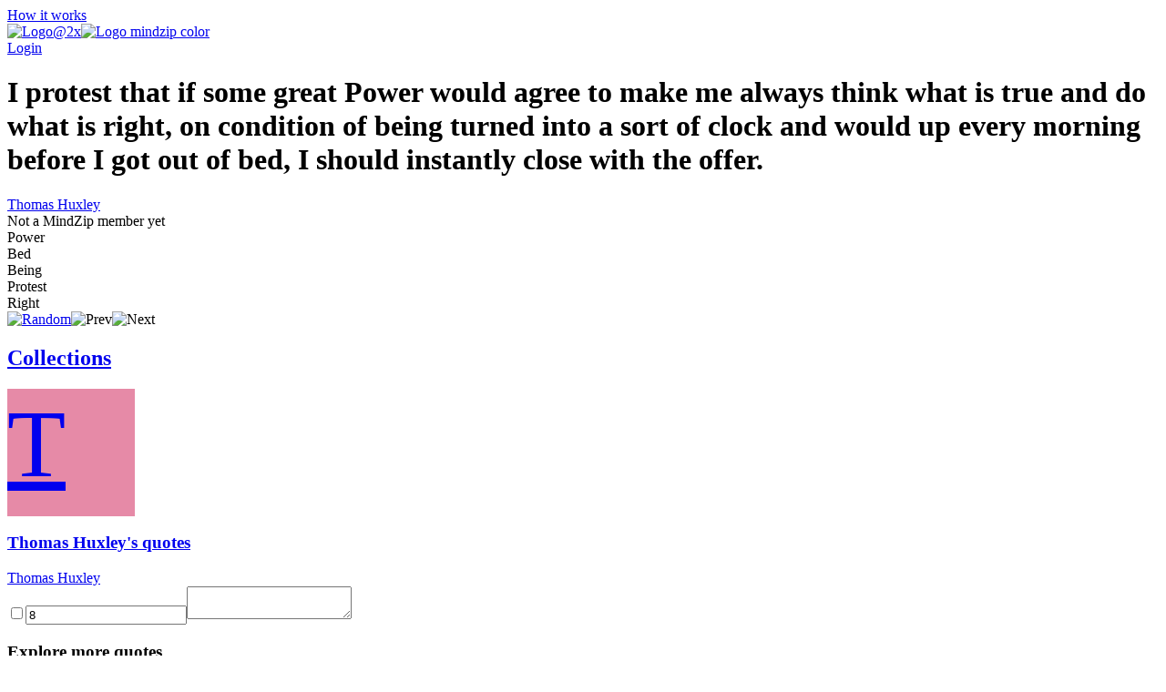

--- FILE ---
content_type: text/html; charset=utf-8
request_url: https://mindzip.net/fl/@ThomasHuxley/quotes/i-protest-that-if-some-great-power-would-agree-to-make-me-always-think-what-is-true-and-do-what-is-right-on-condition-of-being-turned-into-a-sort-of-clock-and-would-up-every-morning-before-i-got-out-of-bed-i-should-instantly-close-with-the-offer-205bd7fd-8590-44f0-98b4-439925807a7c
body_size: 11676
content:
<!DOCTYPE html>
<html lang="en">
<head>
  <!-- Google Tag Manager -->
<script>(function(w,d,s,l,i){w[l]=w[l]||[];w[l].push({'gtm.start':
new Date().getTime(),event:'gtm.js'});var f=d.getElementsByTagName(s)[0],
j=d.createElement(s),dl=l!='dataLayer'?'&l='+l:'';j.async=true;j.src=
'https://www.googletagmanager.com/gtm.js?id='+i+dl;f.parentNode.insertBefore(j,f);
})(window,document,'script','dataLayer','GTM-TP63LP');</script>
<!-- End Google Tag Manager -->

<script async src="https://www.googletagmanager.com/gtag/js?id=UA-55671052-7"></script>
<script>
    window.dataLayer = window.dataLayer || [];
    function gtag(){dataLayer.push(arguments);}
    gtag('js', new Date());

    gtag('config', 'UA-55671052-7');
</script>
  <title>I protest that if some great Power would agree to make me always think what is true and do what is right, on condition of being turned into a sort of clock and would up every morning before I got out of bed, I should instantly close with the offer. by Thomas Huxley · MindZip</title>
<link rel="android-touch-icon" type="image/png" href="&#39;/assets/logo 152-a13c0d900cd59dbc999a0605da3950ac3b8e19c0dd3d673beda83797037a9dc5.png&#39;" sizes="152x152" />
<link rel="apple-touch-icon" type="image/png" href="&#39;/assets/logo 152-a13c0d900cd59dbc999a0605da3950ac3b8e19c0dd3d673beda83797037a9dc5.png&#39;" sizes="152x152" />
<link rel="icon" type="image/png" href="/assets/logo 152-a13c0d900cd59dbc999a0605da3950ac3b8e19c0dd3d673beda83797037a9dc5.png" />
<meta name="description" content="“I protest that if some great Power would agree to make me always think what is true and do what is right, on condition of being turned into a sort of clock and would up every morning before I got out of bed, I should instantly close with the offer.” - Thomas Huxley quotes from MindZip" />
<meta name="og:site_name" content="MindZip" />
<meta name="og:url" content="https://mindzip.net/fl/@ThomasHuxley/quotes/[base64]" />
<meta name="og:type" content="article" />
<meta name="og:title" content="Thomas Huxley Quotes" />
<meta name="og:description" content="“I protest that if some great Power would agree to make me always think what is true and do what is right, on condition of being turned into a sort of clock and would up every morning before I got out of bed, I should instantly close with the offer.” - Thomas Huxley quotes from MindZip" />
<meta name="twitter:card" content="summary_large_image" />
<meta name="twitter:site" content="@MindZipnet" />
<meta name="twitter:title" content="Thomas Huxley Quotes" />
<meta name="twitter:description" content="“I protest that if some great Power would agree to make me always think what is true and do what is right, on condition of being turned into a sort of clock and would up every morning before I got out of bed, I should instantly close with the offer.” - Thomas Huxley" />
<meta name="twitter:app:name:iphone" content="MindZip · Remember everything you learn!" />
<meta name="twitter:app:id:iphone" content="1011792253" />
  <meta name="apple-itunes-app" content="app-id=1011792253">
<meta name="google-play-app" content="app-id=com.myzelf.mindzip.app">
<script defer src="https://cdn.commento.io/js/commento.js"></script>
<script async src="https://pagead2.googlesyndication.com/pagead/js/adsbygoogle.js?client=ca-pub-9149882108271208"
        crossorigin="anonymous"></script>

  <meta charset="UTF-8">
  <meta name="viewport" content="width=device-width, initial-scale=1.0">
  <link rel="stylesheet" media="all" href="/assets/application-5b6ce4148c3b911bce9e1c02805391c32992cc3fdb338f0788e61e56a0823e5c.css" data-turbolinks-track="reload" />
  <script src="/assets/application-0335ac1e00e39ac58ce101ad5cb5df852054abb9276eaa9250940af2cac8af0a.js" data-turbolinks-track="reload"></script>
  <script src="/packs/application-d0d01d6dba841830fca9.js"></script>
  <meta name="csrf-param" content="authenticity_token" />
<meta name="csrf-token" content="47cznfvJgb0Rwr00n9/XRA1nneBesTZYfbez+r7209NMvCDEfeoRBMRM2mFIDspSNNlxCikePgV8ZyRa6nohHw==" />
  <!--<script type="text/javascript" src="https://cdn.ywxi.net/js/1.js" async></script>-->
    <script src="https://unpkg.com/medium-zoom@0/dist/medium-zoom.min.js"></script>
  
</head>
<body class="quotes show ">
  <div id="global-js-config" data-config='{"locale": "en"}'></div>
  <!-- Google Tag Manager (noscript) -->
<noscript><iframe src="https://www.googletagmanager.com/ns.html?id=GTM-TP63LP"
height="0" width="0" style="display:none;visibility:hidden"></iframe></noscript>
<!-- End Google Tag Manager (noscript) -->

  <div class="collection-page" id="user-quote"><div class="hidden" data-username="@ThomasHuxley" id="params"></div><header class="discover-header--main"><div class="left--block"><a class="action-button without-border" href="/en/how-it-works">How it works</a></div><div class="center--block"><a class="logo" href="/"><img class="mindzip-logo" src="/assets/Logo@2x-16b0ce709d57acfe51f06a97e44439e0f6d4cfd16db92af98c49cc1347f17293.svg" alt="Logo@2x" /><img class="mindzip-logo--with-text" src="/assets/logo_mindzip_color-53dbf32e72114e491ecb0fb8e69f8c4b2b4c717cb380a83956f2da6c1b27428a.svg" alt="Logo mindzip color" /></a></div><div class="right--block"><div class="login auth-btn"><a href="/users/sign_in">Login</a></div><div class="get-started"></div></div></header><main class="user-quote-content"><div class="quote-item-wrapper"><div class="quote-item-inner"><div class="quote-item"><i class="mz-icon-icon-quote"></i><h1 class="quote-item--name">I protest that if some great Power would agree to make me always think what is true and do what is right, on condition of being turned into a sort of clock and would up every morning before I got out of bed, I should instantly close with the offer.</h1></div><div class="sub-info"><div class="sub-info--stats stats"></div><div class="sub-info--author"><a href="/fl/@ThomasHuxley">Thomas Huxley</a><br /><div class="not-a-mind-zip-member">Not a MindZip member yet</div></div></div><div class="sub-nav"><div class="quote-tags"><span class="tag-wrapper"><div class="tag">Power</div></span><span class="tag-wrapper"><div class="tag">Bed</div></span><span class="tag-wrapper"><div class="tag">Being</div></span><span class="tag-wrapper"><div class="tag">Protest</div></span><span class="tag-wrapper"><div class="tag">Right</div></span></div><div class="nav"><span class="shuffle"><a title="Show random quote" href="/fl/@ThomasHuxley/quotes/random"><img src="/assets/Random-5bdbe1b4c9694626a7a4451bf91575e85fab3fca928c22a76d430b35b4ddef4b.svg" alt="Random" /></a></span><span class="prev hidden"><img src="/assets/Prev-14456243fde99a66b9d636311c8ccb60fdb08559275fed20a1605b39ba00f7d7.svg" alt="Prev" /></span><span class="next hidden"><img src="/assets/Next-5003a6779180e0c583db71eb730ec721a261cc1baeab568092d99b0590a7e961.svg" alt="Next" /></span></div></div></div><div class="cover-gallery"></div></div><div id="commento"></div><nav class="profile-sub-nav"><h2 class="main-menu__link-wrapper active"><a href="#">Collections</a></h2></nav><div class="main-user-content"><section id="collections"><div class="discover-collection narrow" data-controller="collection"><div><div class="collection-page__collection-info line-1"><div class="discover-collection__picture collection-picture"><a href="/fl/@ThomasHuxley"><div class="square-image empty" style="background: #e68aa7; width: 140px; height: 140px; font-size: 105.0px"><div>T</div></div><img alt="picture loading error handler" data-action="error-&gt;collection#handlePictureError" data-target="collection.picture" src="?height=140&amp;width=140" style="display:none;" /></a><div class="discover-collection__stats collection-stats"><div class="thoughts-number" data-target="collection.thoughtsNumber"></div><div class="readers hidden" data-target="collection.readers"></div></div></div><div class="collection-info"><h3 class="name"><span><a href="/fl/@ThomasHuxley">Thomas Huxley&#39;s quotes</a></span></h3><div class="summary"><div class="summary-text" style="-webkit-box-orient: vertical;"></div><div class="line-detector hidden" data-target="collection.lineDetector"></div></div><div class="collection-tags"></div></div></div><div class="collection-page__collection-info line-2"><div class="collection-author"><a class="author-name" href="/fl/@ThomasHuxley">Thomas Huxley</a></div><div class="access-buttons"><div class="get-button"></div></div></div></div><div class="stimulus-data hidden"><input data-target="collection.loading" type="checkbox" value="loading" /><input data-target="collection.collectionId" value="8" /><textarea data-target="collection.user"></textarea></div></div><h3 class="main-user-content--subsection">Explore more quotes</h3><div class="main-user-content--similar-thoughts"><div class="thought-wrapper" data-filter-key="it is not who is right, but what is right, that is of importance.thomas huxley" data-tags="[&quot;Importance&quot;, &quot;Right&quot;]" data-target="collection.filterable"><div class="thought-content"><div class="front-side"><a href="/fl/@ThomasHuxley/quotes/it-is-not-who-is-right-but-what-is-right-that-is-of-importance-00537387-5560-4a9f-bad5-94bf0db53db3"><div class="thought-name">It is not who is right, but what is right, that is of importance.</div></a></div><div class="thought-author">Thomas Huxley</div></div><a class="quote-link-filler" href="/fl/@ThomasHuxley/quotes/it-is-not-who-is-right-but-what-is-right-that-is-of-importance-00537387-5560-4a9f-bad5-94bf0db53db3"></a><div class="thought-bottom"><a href="/fl/@ThomasHuxley/quotes/it-is-not-who-is-right-but-what-is-right-that-is-of-importance-00537387-5560-4a9f-bad5-94bf0db53db3"><div class="thought-stats"><div class="stats"></div></div></a></div></div><div class="thought-wrapper" data-filter-key="i believe that history might be, and ought to be, taught in a new fashion so as to make the meaning of it as a process of evolution intelligible to the young.thomas huxley" data-tags="[&quot;History&quot;, &quot;Evolution&quot;, &quot;Fashion&quot;, &quot;Meaning&quot;]" data-target="collection.filterable"><div class="thought-content"><div class="front-side"><a href="/fl/@ThomasHuxley/quotes/i-believe-that-history-might-be-and-ought-to-be-taught-in-a-new-fashion-so-as-to-make-the-meaning-of-it-as-a-process-of-evolution-intelligible-to-the-young-038c2526-0f04-414d-b162-4d9dc1458faa"><div class="thought-name">I believe that history might be, and ought to be, taught in a new fashion so as to make the meaning of it as a process of evolution intelligible to the young.</div></a></div><div class="thought-author">Thomas Huxley</div></div><a class="quote-link-filler" href="/fl/@ThomasHuxley/quotes/i-believe-that-history-might-be-and-ought-to-be-taught-in-a-new-fashion-so-as-to-make-the-meaning-of-it-as-a-process-of-evolution-intelligible-to-the-young-038c2526-0f04-414d-b162-4d9dc1458faa"></a><div class="thought-bottom"><a href="/fl/@ThomasHuxley/quotes/i-believe-that-history-might-be-and-ought-to-be-taught-in-a-new-fashion-so-as-to-make-the-meaning-of-it-as-a-process-of-evolution-intelligible-to-the-young-038c2526-0f04-414d-b162-4d9dc1458faa"><div class="thought-stats"><div class="stats"></div></div></a></div></div><div class="thought-wrapper" data-filter-key="science is organized common sense where many a beautiful theory was killed by an ugly fact.thomas huxley" data-tags="[&quot;Science&quot;, &quot;Common sense&quot;, &quot;Fact&quot;, &quot;Theory&quot;, &quot;Ugly&quot;]" data-target="collection.filterable"><div class="thought-content"><div class="front-side"><a href="/fl/@ThomasHuxley/quotes/science-is-organized-common-sense-where-many-a-beautiful-theory-was-killed-by-an-ugly-fact-04c456ad-bcec-4cef-bb98-4d1bf4911509"><div class="thought-name">Science is organized common sense where many a beautiful theory was killed by an ugly fact.</div></a></div><div class="thought-author">Thomas Huxley</div></div><a class="quote-link-filler" href="/fl/@ThomasHuxley/quotes/science-is-organized-common-sense-where-many-a-beautiful-theory-was-killed-by-an-ugly-fact-04c456ad-bcec-4cef-bb98-4d1bf4911509"></a><div class="thought-bottom"><a href="/fl/@ThomasHuxley/quotes/science-is-organized-common-sense-where-many-a-beautiful-theory-was-killed-by-an-ugly-fact-04c456ad-bcec-4cef-bb98-4d1bf4911509"><div class="thought-stats"><div class="stats"></div></div></a></div></div><div class="thought-wrapper" data-filter-key="the most considerable difference i note among men is not in their readiness to fall into error, but in their readiness to acknowledge these inevitable lapses.thomas huxley" data-tags="[&quot;Men&quot;, &quot;Difference&quot;, &quot;Error&quot;]" data-target="collection.filterable"><div class="thought-content"><div class="front-side"><a href="/fl/@ThomasHuxley/quotes/the-most-considerable-difference-i-note-among-men-is-not-in-their-readiness-to-fall-into-error-but-in-their-readiness-to-acknowledge-these-inevitable-lapses-0c29b876-8b49-4d63-9ba3-831b31adb3d6"><div class="thought-name">The most considerable difference I note among men is not in their readiness to fall into error, but in their readiness to acknowledge these inevitable lapses.</div></a></div><div class="thought-author">Thomas Huxley</div></div><a class="quote-link-filler" href="/fl/@ThomasHuxley/quotes/the-most-considerable-difference-i-note-among-men-is-not-in-their-readiness-to-fall-into-error-but-in-their-readiness-to-acknowledge-these-inevitable-lapses-0c29b876-8b49-4d63-9ba3-831b31adb3d6"></a><div class="thought-bottom"><a href="/fl/@ThomasHuxley/quotes/the-most-considerable-difference-i-note-among-men-is-not-in-their-readiness-to-fall-into-error-but-in-their-readiness-to-acknowledge-these-inevitable-lapses-0c29b876-8b49-4d63-9ba3-831b31adb3d6"><div class="thought-stats"><div class="stats"></div></div></a></div></div><div class="thought-wrapper" data-filter-key="time, whose tooth gnaws away everything else, is powerless against truth.thomas huxley" data-tags="[&quot;Time&quot;, &quot;Truth&quot;]" data-target="collection.filterable"><div class="thought-content"><div class="front-side"><a href="/fl/@ThomasHuxley/quotes/time-whose-tooth-gnaws-away-everything-else-is-powerless-against-truth-0fd4b15c-0b5f-4897-8da6-7d82c97c7b8c"><div class="thought-name">Time, whose tooth gnaws away everything else, is powerless against truth.</div></a></div><div class="thought-author">Thomas Huxley</div></div><a class="quote-link-filler" href="/fl/@ThomasHuxley/quotes/time-whose-tooth-gnaws-away-everything-else-is-powerless-against-truth-0fd4b15c-0b5f-4897-8da6-7d82c97c7b8c"></a><div class="thought-bottom"><a href="/fl/@ThomasHuxley/quotes/time-whose-tooth-gnaws-away-everything-else-is-powerless-against-truth-0fd4b15c-0b5f-4897-8da6-7d82c97c7b8c"><div class="thought-stats"><div class="stats"></div></div></a></div></div><div class="thought-wrapper" data-filter-key="the only medicine for suffering, crime, and all other woes of mankind, is wisdom. teach a man to read and write, and you have put into his hands the great keys of the wisdom box. but it is quite another thing to open the box.thomas huxley" data-tags="[&quot;Wisdom&quot;, &quot;Crime&quot;, &quot;Man&quot;, &quot;Mankind&quot;, &quot;Medicine&quot;, &quot;Open&quot;, &quot;Suffering&quot;]" data-target="collection.filterable"><div class="thought-content"><div class="front-side"><a href="/fl/@ThomasHuxley/quotes/[base64]"><div class="thought-name">The only medicine for suffering, crime, and all other woes of mankind, is wisdom. Teach a man to read and write, and you have put into his hands the great keys of the wisdom box. But it is quite another thing to open the box.</div></a></div><div class="thought-author">Thomas Huxley</div></div><a class="quote-link-filler" href="/fl/@ThomasHuxley/quotes/[base64]"></a><div class="thought-bottom"><a href="/fl/@ThomasHuxley/quotes/[base64]"><div class="thought-stats"><div class="stats"></div></div></a></div></div><div class="thought-wrapper" data-filter-key="i take it that the good of mankind means the attainment, by every man, of all the happiness which he can enjoy without diminishing the happiness of his fellow men.thomas huxley" data-tags="[&quot;Happiness&quot;, &quot;Men&quot;, &quot;Man&quot;, &quot;Mankind&quot;]" data-target="collection.filterable"><div class="thought-content"><div class="front-side"><a href="/fl/@ThomasHuxley/quotes/i-take-it-that-the-good-of-mankind-means-the-attainment-by-every-man-of-all-the-happiness-which-he-can-enjoy-without-diminishing-the-happiness-of-his-fellow-men-10538964-ebf9-469f-9fa2-71be2bf1f1fd"><div class="thought-name">I take it that the good of mankind means the attainment, by every man, of all the happiness which he can enjoy without diminishing the happiness of his fellow men.</div></a></div><div class="thought-author">Thomas Huxley</div></div><a class="quote-link-filler" href="/fl/@ThomasHuxley/quotes/i-take-it-that-the-good-of-mankind-means-the-attainment-by-every-man-of-all-the-happiness-which-he-can-enjoy-without-diminishing-the-happiness-of-his-fellow-men-10538964-ebf9-469f-9fa2-71be2bf1f1fd"></a><div class="thought-bottom"><a href="/fl/@ThomasHuxley/quotes/i-take-it-that-the-good-of-mankind-means-the-attainment-by-every-man-of-all-the-happiness-which-he-can-enjoy-without-diminishing-the-happiness-of-his-fellow-men-10538964-ebf9-469f-9fa2-71be2bf1f1fd"><div class="thought-stats"><div class="stats"></div></div></a></div></div><div class="thought-wrapper" data-filter-key="irrationally held truths may be more harmful than reasoned errors.thomas huxley" data-tags="[&quot;Errors&quot;, &quot;May&quot;]" data-target="collection.filterable"><div class="thought-content"><div class="front-side"><a href="/fl/@ThomasHuxley/quotes/irrationally-held-truths-may-be-more-harmful-than-reasoned-errors-12d6530d-81cf-4adc-884f-86e333383f03"><div class="thought-name">Irrationally held truths may be more harmful than reasoned errors.</div></a></div><div class="thought-author">Thomas Huxley</div></div><a class="quote-link-filler" href="/fl/@ThomasHuxley/quotes/irrationally-held-truths-may-be-more-harmful-than-reasoned-errors-12d6530d-81cf-4adc-884f-86e333383f03"></a><div class="thought-bottom"><a href="/fl/@ThomasHuxley/quotes/irrationally-held-truths-may-be-more-harmful-than-reasoned-errors-12d6530d-81cf-4adc-884f-86e333383f03"><div class="thought-stats"><div class="stats"></div></div></a></div></div><div class="thought-wrapper" data-filter-key="the more rapidly truth is spread among mankind the better it will be for them. only let us be sure that it is the truth.thomas huxley" data-tags="[&quot;Truth&quot;, &quot;Mankind&quot;, &quot;Will&quot;]" data-target="collection.filterable"><div class="thought-content"><div class="front-side"><a href="/fl/@ThomasHuxley/quotes/the-more-rapidly-truth-is-spread-among-mankind-the-better-it-will-be-for-them-only-let-us-be-sure-that-it-is-the-truth-16115d07-cdf6-4d6f-8217-046a7636ebd7"><div class="thought-name">The more rapidly truth is spread among mankind the better it will be for them. Only let us be sure that it is the truth.</div></a></div><div class="thought-author">Thomas Huxley</div></div><a class="quote-link-filler" href="/fl/@ThomasHuxley/quotes/the-more-rapidly-truth-is-spread-among-mankind-the-better-it-will-be-for-them-only-let-us-be-sure-that-it-is-the-truth-16115d07-cdf6-4d6f-8217-046a7636ebd7"></a><div class="thought-bottom"><a href="/fl/@ThomasHuxley/quotes/the-more-rapidly-truth-is-spread-among-mankind-the-better-it-will-be-for-them-only-let-us-be-sure-that-it-is-the-truth-16115d07-cdf6-4d6f-8217-046a7636ebd7"><div class="thought-stats"><div class="stats"></div></div></a></div></div><div class="thought-wrapper" data-filter-key="every great advance in natural knowledge has involved the absolute rejection of authority.thomas huxley" data-tags="[&quot;Knowledge&quot;, &quot;Authority&quot;, &quot;Rejection&quot;]" data-target="collection.filterable"><div class="thought-content"><div class="front-side"><a href="/fl/@ThomasHuxley/quotes/every-great-advance-in-natural-knowledge-has-involved-the-absolute-rejection-of-authority-19997a8f-66f7-4177-9f01-200f52b6869f"><div class="thought-name">Every great advance in natural knowledge has involved the absolute rejection of authority.</div></a></div><div class="thought-author">Thomas Huxley</div></div><a class="quote-link-filler" href="/fl/@ThomasHuxley/quotes/every-great-advance-in-natural-knowledge-has-involved-the-absolute-rejection-of-authority-19997a8f-66f7-4177-9f01-200f52b6869f"></a><div class="thought-bottom"><a href="/fl/@ThomasHuxley/quotes/every-great-advance-in-natural-knowledge-has-involved-the-absolute-rejection-of-authority-19997a8f-66f7-4177-9f01-200f52b6869f"><div class="thought-stats"><div class="stats"></div></div></a></div></div><div class="thought-wrapper" data-filter-key="in scientific work, those who refuse to go beyond fact rarely get as far as fact.thomas huxley" data-tags="[&quot;Work&quot;, &quot;Fact&quot;]" data-target="collection.filterable"><div class="thought-content"><div class="front-side"><a href="/fl/@ThomasHuxley/quotes/in-scientific-work-those-who-refuse-to-go-beyond-fact-rarely-get-as-far-as-fact-1a32a69f-d858-4888-bc1a-d8a5e90179b6"><div class="thought-name">In scientific work, those who refuse to go beyond fact rarely get as far as fact.</div></a></div><div class="thought-author">Thomas Huxley</div></div><a class="quote-link-filler" href="/fl/@ThomasHuxley/quotes/in-scientific-work-those-who-refuse-to-go-beyond-fact-rarely-get-as-far-as-fact-1a32a69f-d858-4888-bc1a-d8a5e90179b6"></a><div class="thought-bottom"><a href="/fl/@ThomasHuxley/quotes/in-scientific-work-those-who-refuse-to-go-beyond-fact-rarely-get-as-far-as-fact-1a32a69f-d858-4888-bc1a-d8a5e90179b6"><div class="thought-stats"><div class="stats"></div></div></a></div></div><div class="thought-wrapper" data-filter-key="science has fulfilled her function when she has ascertained and enunciated truth.thomas huxley" data-tags="[&quot;Science&quot;, &quot;Truth&quot;]" data-target="collection.filterable"><div class="thought-content"><div class="front-side"><a href="/fl/@ThomasHuxley/quotes/science-has-fulfilled-her-function-when-she-has-ascertained-and-enunciated-truth-1c96fda8-56bb-4bc7-acaf-bfac68786a51"><div class="thought-name">Science has fulfilled her function when she has ascertained and enunciated truth.</div></a></div><div class="thought-author">Thomas Huxley</div></div><a class="quote-link-filler" href="/fl/@ThomasHuxley/quotes/science-has-fulfilled-her-function-when-she-has-ascertained-and-enunciated-truth-1c96fda8-56bb-4bc7-acaf-bfac68786a51"></a><div class="thought-bottom"><a href="/fl/@ThomasHuxley/quotes/science-has-fulfilled-her-function-when-she-has-ascertained-and-enunciated-truth-1c96fda8-56bb-4bc7-acaf-bfac68786a51"><div class="thought-stats"><div class="stats"></div></div></a></div></div><div class="thought-wrapper" data-filter-key="i protest that if some great power would agree to make me always think what is true and do what is right, on condition of being turned into a sort of clock and would up every morning before i got out of bed, i should instantly close with the offer.thomas huxley" data-tags="[&quot;Power&quot;, &quot;Bed&quot;, &quot;Being&quot;, &quot;Protest&quot;, &quot;Right&quot;]" data-target="collection.filterable"><div class="thought-content"><div class="front-side"><a href="/fl/@ThomasHuxley/quotes/[base64]"><div class="thought-name">I protest that if some great Power would agree to make me always think what is true and do what is right, on condition of being turned into a sort of clock and would up every morning before I got out of bed, I should instantly close with the offer.</div></a></div><div class="thought-author">Thomas Huxley</div></div><a class="quote-link-filler" href="/fl/@ThomasHuxley/quotes/[base64]"></a><div class="thought-bottom"><a href="/fl/@ThomasHuxley/quotes/[base64]"><div class="thought-stats"><div class="stats"></div></div></a></div></div><div class="thought-wrapper" data-filter-key="science reckons many prophets, but there is not even a promise of a messiah.thomas huxley" data-tags="[&quot;Science&quot;, &quot;Promise&quot;]" data-target="collection.filterable"><div class="thought-content"><div class="front-side"><a href="/fl/@ThomasHuxley/quotes/science-reckons-many-prophets-but-there-is-not-even-a-promise-of-a-messiah-214f5a58-6f03-4a72-bdaa-4dc92ed82041"><div class="thought-name">Science reckons many prophets, but there is not even a promise of a Messiah.</div></a></div><div class="thought-author">Thomas Huxley</div></div><a class="quote-link-filler" href="/fl/@ThomasHuxley/quotes/science-reckons-many-prophets-but-there-is-not-even-a-promise-of-a-messiah-214f5a58-6f03-4a72-bdaa-4dc92ed82041"></a><div class="thought-bottom"><a href="/fl/@ThomasHuxley/quotes/science-reckons-many-prophets-but-there-is-not-even-a-promise-of-a-messiah-214f5a58-6f03-4a72-bdaa-4dc92ed82041"><div class="thought-stats"><div class="stats"></div></div></a></div></div><div class="thought-wrapper" data-filter-key="science and literature are not two things, but two sides of one thing.thomas huxley" data-tags="[&quot;Science&quot;, &quot;Literature&quot;]" data-target="collection.filterable"><div class="thought-content"><div class="front-side"><a href="/fl/@ThomasHuxley/quotes/science-and-literature-are-not-two-things-but-two-sides-of-one-thing-242d5660-d2e8-43ce-b18f-bc29d96b9452"><div class="thought-name">Science and literature are not two things, but two sides of one thing.</div></a></div><div class="thought-author">Thomas Huxley</div></div><a class="quote-link-filler" href="/fl/@ThomasHuxley/quotes/science-and-literature-are-not-two-things-but-two-sides-of-one-thing-242d5660-d2e8-43ce-b18f-bc29d96b9452"></a><div class="thought-bottom"><a href="/fl/@ThomasHuxley/quotes/science-and-literature-are-not-two-things-but-two-sides-of-one-thing-242d5660-d2e8-43ce-b18f-bc29d96b9452"><div class="thought-stats"><div class="stats"></div></div></a></div></div><div class="thought-wrapper" data-filter-key="of moral purpose i see no trace in nature. that is an article of exclusively human manufacture and very much to our credit.thomas huxley" data-tags="[&quot;Nature&quot;, &quot;Purpose&quot;, &quot;Credit&quot;]" data-target="collection.filterable"><div class="thought-content"><div class="front-side"><a href="/fl/@ThomasHuxley/quotes/of-moral-purpose-i-see-no-trace-in-nature-that-is-an-article-of-exclusively-human-manufacture-and-very-much-to-our-credit-2c7ad995-92b6-4a5f-a2be-bba0d0a9cb33"><div class="thought-name">Of moral purpose I see no trace in Nature. That is an article of exclusively human manufacture and very much to our credit.</div></a></div><div class="thought-author">Thomas Huxley</div></div><a class="quote-link-filler" href="/fl/@ThomasHuxley/quotes/of-moral-purpose-i-see-no-trace-in-nature-that-is-an-article-of-exclusively-human-manufacture-and-very-much-to-our-credit-2c7ad995-92b6-4a5f-a2be-bba0d0a9cb33"></a><div class="thought-bottom"><a href="/fl/@ThomasHuxley/quotes/of-moral-purpose-i-see-no-trace-in-nature-that-is-an-article-of-exclusively-human-manufacture-and-very-much-to-our-credit-2c7ad995-92b6-4a5f-a2be-bba0d0a9cb33"><div class="thought-stats"><div class="stats"></div></div></a></div></div><div class="thought-wrapper" data-filter-key="it is not to be forgotten that what we call rational grounds for our beliefs are often extremely irrational attempts to justify our instincts.thomas huxley" data-tags="[&quot;Beliefs&quot;]" data-target="collection.filterable"><div class="thought-content"><div class="front-side"><a href="/fl/@ThomasHuxley/quotes/it-is-not-to-be-forgotten-that-what-we-call-rational-grounds-for-our-beliefs-are-often-extremely-irrational-attempts-to-justify-our-instincts-3256a314-4b9e-4773-9a88-ba29f011dcf6"><div class="thought-name">It is not to be forgotten that what we call rational grounds for our beliefs are often extremely irrational attempts to justify our instincts.</div></a></div><div class="thought-author">Thomas Huxley</div></div><a class="quote-link-filler" href="/fl/@ThomasHuxley/quotes/it-is-not-to-be-forgotten-that-what-we-call-rational-grounds-for-our-beliefs-are-often-extremely-irrational-attempts-to-justify-our-instincts-3256a314-4b9e-4773-9a88-ba29f011dcf6"></a><div class="thought-bottom"><a href="/fl/@ThomasHuxley/quotes/it-is-not-to-be-forgotten-that-what-we-call-rational-grounds-for-our-beliefs-are-often-extremely-irrational-attempts-to-justify-our-instincts-3256a314-4b9e-4773-9a88-ba29f011dcf6"><div class="thought-stats"><div class="stats"></div></div></a></div></div><div class="thought-wrapper" data-filter-key="i am content with nothing, restless and ambitious... and i despise myself for the vanity, which formed half the stimulus to my exertions. oh would that i were one of those plodding wise fools who having once set their hand to the plough go on nothing doubting.thomas huxley" data-tags="[&quot;Content&quot;, &quot;Fools&quot;, &quot;Nothing&quot;, &quot;Vanity&quot;]" data-target="collection.filterable"><div class="thought-content"><div class="front-side"><a href="/fl/@ThomasHuxley/quotes/[base64]"><div class="thought-name">I am content with nothing, restless and ambitious... and I despise myself for the vanity, which formed half the stimulus to my exertions. Oh would that I were one of those plodding wise fools who having once set their hand to the plough go on nothing doubting.</div></a></div><div class="thought-author">Thomas Huxley</div></div><a class="quote-link-filler" href="/fl/@ThomasHuxley/quotes/[base64]"></a><div class="thought-bottom"><a href="/fl/@ThomasHuxley/quotes/[base64]"><div class="thought-stats"><div class="stats"></div></div></a></div></div><div class="thought-wrapper" data-filter-key="the doctrine that all men are, in any sense, or have been, at any time, free and equal, is an utterly baseless fiction.thomas huxley" data-tags="[&quot;Men&quot;, &quot;Time&quot;, &quot;Doctrine&quot;, &quot;Fiction&quot;, &quot;Sense&quot;]" data-target="collection.filterable"><div class="thought-content"><div class="front-side"><a href="/fl/@ThomasHuxley/quotes/the-doctrine-that-all-men-are-in-any-sense-or-have-been-at-any-time-free-and-equal-is-an-utterly-baseless-fiction-3666cd9a-9333-40a4-b62d-a1fb2422a4eb"><div class="thought-name">The doctrine that all men are, in any sense, or have been, at any time, free and equal, is an utterly baseless fiction.</div></a></div><div class="thought-author">Thomas Huxley</div></div><a class="quote-link-filler" href="/fl/@ThomasHuxley/quotes/the-doctrine-that-all-men-are-in-any-sense-or-have-been-at-any-time-free-and-equal-is-an-utterly-baseless-fiction-3666cd9a-9333-40a4-b62d-a1fb2422a4eb"></a><div class="thought-bottom"><a href="/fl/@ThomasHuxley/quotes/the-doctrine-that-all-men-are-in-any-sense-or-have-been-at-any-time-free-and-equal-is-an-utterly-baseless-fiction-3666cd9a-9333-40a4-b62d-a1fb2422a4eb"><div class="thought-stats"><div class="stats"></div></div></a></div></div><div class="thought-wrapper" data-filter-key="the ultimate court of appeal is observation and experiment... not authority.thomas huxley" data-tags="[&quot;Authority&quot;, &quot;Court&quot;, &quot;Observation&quot;]" data-target="collection.filterable"><div class="thought-content"><div class="front-side"><a href="/fl/@ThomasHuxley/quotes/the-ultimate-court-of-appeal-is-observation-and-experiment-not-authority-36e8f9b2-821d-4009-a31e-dba4cdfbdb99"><div class="thought-name">The ultimate court of appeal is observation and experiment... not authority.</div></a></div><div class="thought-author">Thomas Huxley</div></div><a class="quote-link-filler" href="/fl/@ThomasHuxley/quotes/the-ultimate-court-of-appeal-is-observation-and-experiment-not-authority-36e8f9b2-821d-4009-a31e-dba4cdfbdb99"></a><div class="thought-bottom"><a href="/fl/@ThomasHuxley/quotes/the-ultimate-court-of-appeal-is-observation-and-experiment-not-authority-36e8f9b2-821d-4009-a31e-dba4cdfbdb99"><div class="thought-stats"><div class="stats"></div></div></a></div></div><div class="thought-wrapper" data-filter-key="all truth, in the long run, is only common sense clarified.thomas huxley" data-tags="[&quot;Truth&quot;, &quot;Common sense&quot;]" data-target="collection.filterable"><div class="thought-content"><div class="front-side"><a href="/fl/@ThomasHuxley/quotes/all-truth-in-the-long-run-is-only-common-sense-clarified-37dbf30f-b5e8-488b-bd2d-c6bfe9f57607"><div class="thought-name">All truth, in the long run, is only common sense clarified.</div></a></div><div class="thought-author">Thomas Huxley</div></div><a class="quote-link-filler" href="/fl/@ThomasHuxley/quotes/all-truth-in-the-long-run-is-only-common-sense-clarified-37dbf30f-b5e8-488b-bd2d-c6bfe9f57607"></a><div class="thought-bottom"><a href="/fl/@ThomasHuxley/quotes/all-truth-in-the-long-run-is-only-common-sense-clarified-37dbf30f-b5e8-488b-bd2d-c6bfe9f57607"><div class="thought-stats"><div class="stats"></div></div></a></div></div><div class="thought-wrapper" data-filter-key="teach a child what is wise, that is morality. teach him what is wise and beautiful, that is religion!thomas huxley" data-tags="[&quot;Morality&quot;]" data-target="collection.filterable"><div class="thought-content"><div class="front-side"><a href="/fl/@ThomasHuxley/quotes/teach-a-child-what-is-wise-that-is-morality-teach-him-what-is-wise-and-beautiful-that-is-religion-3ae8367c-8999-44dd-b2b5-cbe147338dcc"><div class="thought-name">Teach a child what is wise, that is morality. Teach him what is wise and beautiful, that is religion!</div></a></div><div class="thought-author">Thomas Huxley</div></div><a class="quote-link-filler" href="/fl/@ThomasHuxley/quotes/teach-a-child-what-is-wise-that-is-morality-teach-him-what-is-wise-and-beautiful-that-is-religion-3ae8367c-8999-44dd-b2b5-cbe147338dcc"></a><div class="thought-bottom"><a href="/fl/@ThomasHuxley/quotes/teach-a-child-what-is-wise-that-is-morality-teach-him-what-is-wise-and-beautiful-that-is-religion-3ae8367c-8999-44dd-b2b5-cbe147338dcc"><div class="thought-stats"><div class="stats"></div></div></a></div></div><div class="thought-wrapper" data-filter-key="economy does not lie in sparing money, but in spending it wisely.thomas huxley" data-tags="[&quot;Money&quot;, &quot;Lie&quot;, &quot;Economy&quot;]" data-target="collection.filterable"><div class="thought-content"><div class="front-side"><a href="/fl/@ThomasHuxley/quotes/economy-does-not-lie-in-sparing-money-but-in-spending-it-wisely-430c5d77-a0f7-4579-aba5-58e3cce304a4"><div class="thought-name">Economy does not lie in sparing money, but in spending it wisely.</div></a></div><div class="thought-author">Thomas Huxley</div></div><a class="quote-link-filler" href="/fl/@ThomasHuxley/quotes/economy-does-not-lie-in-sparing-money-but-in-spending-it-wisely-430c5d77-a0f7-4579-aba5-58e3cce304a4"></a><div class="thought-bottom"><a href="/fl/@ThomasHuxley/quotes/economy-does-not-lie-in-sparing-money-but-in-spending-it-wisely-430c5d77-a0f7-4579-aba5-58e3cce304a4"><div class="thought-stats"><div class="stats"></div></div></a></div></div><div class="thought-wrapper" data-filter-key="no delusion is greater than the notion that method and industry can make up for lack of mother-wit, either in science or in practical life.thomas huxley" data-tags="[&quot;Life&quot;, &quot;Science&quot;, &quot;Mother&quot;, &quot;Delusion&quot;]" data-target="collection.filterable"><div class="thought-content"><div class="front-side"><a href="/fl/@ThomasHuxley/quotes/no-delusion-is-greater-than-the-notion-that-method-and-industry-can-make-up-for-lack-of-mother-wit-either-in-science-or-in-practical-life-477294d2-5ad1-4a83-9808-9d771605cfb5"><div class="thought-name">No delusion is greater than the notion that method and industry can make up for lack of mother-wit, either in science or in practical life.</div></a></div><div class="thought-author">Thomas Huxley</div></div><a class="quote-link-filler" href="/fl/@ThomasHuxley/quotes/no-delusion-is-greater-than-the-notion-that-method-and-industry-can-make-up-for-lack-of-mother-wit-either-in-science-or-in-practical-life-477294d2-5ad1-4a83-9808-9d771605cfb5"></a><div class="thought-bottom"><a href="/fl/@ThomasHuxley/quotes/no-delusion-is-greater-than-the-notion-that-method-and-industry-can-make-up-for-lack-of-mother-wit-either-in-science-or-in-practical-life-477294d2-5ad1-4a83-9808-9d771605cfb5"><div class="thought-stats"><div class="stats"></div></div></a></div></div><div class="thought-wrapper" data-filter-key="nothing can be more incorrect than the assumption one sometimes meets with, that physics has one method, chemistry another, and biology a third.thomas huxley" data-tags="[&quot;Nothing&quot;, &quot;Physics&quot;]" data-target="collection.filterable"><div class="thought-content"><div class="front-side"><a href="/fl/@ThomasHuxley/quotes/nothing-can-be-more-incorrect-than-the-assumption-one-sometimes-meets-with-that-physics-has-one-method-chemistry-another-and-biology-a-third-478dcbf2-c0a6-4b27-aea0-ad64d3b664a3"><div class="thought-name">Nothing can be more incorrect than the assumption one sometimes meets with, that physics has one method, chemistry another, and biology a third.</div></a></div><div class="thought-author">Thomas Huxley</div></div><a class="quote-link-filler" href="/fl/@ThomasHuxley/quotes/nothing-can-be-more-incorrect-than-the-assumption-one-sometimes-meets-with-that-physics-has-one-method-chemistry-another-and-biology-a-third-478dcbf2-c0a6-4b27-aea0-ad64d3b664a3"></a><div class="thought-bottom"><a href="/fl/@ThomasHuxley/quotes/nothing-can-be-more-incorrect-than-the-assumption-one-sometimes-meets-with-that-physics-has-one-method-chemistry-another-and-biology-a-third-478dcbf2-c0a6-4b27-aea0-ad64d3b664a3"><div class="thought-stats"><div class="stats"></div></div></a></div></div><div class="thought-wrapper" data-filter-key="the scientific spirit is of more value than its products, and irrationally held truths may be more harmful than reasoned errors.thomas huxley" data-tags="[&quot;Errors&quot;, &quot;May&quot;, &quot;Spirit&quot;, &quot;Value&quot;]" data-target="collection.filterable"><div class="thought-content"><div class="front-side"><a href="/fl/@ThomasHuxley/quotes/the-scientific-spirit-is-of-more-value-than-its-products-and-irrationally-held-truths-may-be-more-harmful-than-reasoned-errors-4f6e2775-7ab3-43bb-9f16-aafe67ef248c"><div class="thought-name">The scientific spirit is of more value than its products, and irrationally held truths may be more harmful than reasoned errors.</div></a></div><div class="thought-author">Thomas Huxley</div></div><a class="quote-link-filler" href="/fl/@ThomasHuxley/quotes/the-scientific-spirit-is-of-more-value-than-its-products-and-irrationally-held-truths-may-be-more-harmful-than-reasoned-errors-4f6e2775-7ab3-43bb-9f16-aafe67ef248c"></a><div class="thought-bottom"><a href="/fl/@ThomasHuxley/quotes/the-scientific-spirit-is-of-more-value-than-its-products-and-irrationally-held-truths-may-be-more-harmful-than-reasoned-errors-4f6e2775-7ab3-43bb-9f16-aafe67ef248c"><div class="thought-stats"><div class="stats"></div></div></a></div></div><div class="thought-wrapper" data-filter-key="i took thought, and invented what i conceived to be the appropriate title of &#39;agnostic&#39;.thomas huxley" data-tags="[&quot;Thought&quot;]" data-target="collection.filterable"><div class="thought-content"><div class="front-side"><a href="/fl/@ThomasHuxley/quotes/i-took-thought-and-invented-what-i-conceived-to-be-the-appropriate-title-of-agnostic-5061e670-9c72-4bee-b1c2-71770032b1e6"><div class="thought-name">I took thought, and invented what I conceived to be the appropriate title of &#39;agnostic&#39;.</div></a></div><div class="thought-author">Thomas Huxley</div></div><a class="quote-link-filler" href="/fl/@ThomasHuxley/quotes/i-took-thought-and-invented-what-i-conceived-to-be-the-appropriate-title-of-agnostic-5061e670-9c72-4bee-b1c2-71770032b1e6"></a><div class="thought-bottom"><a href="/fl/@ThomasHuxley/quotes/i-took-thought-and-invented-what-i-conceived-to-be-the-appropriate-title-of-agnostic-5061e670-9c72-4bee-b1c2-71770032b1e6"><div class="thought-stats"><div class="stats"></div></div></a></div></div><div class="thought-wrapper" data-filter-key="in science, as in art, and, as i believe, in every other sphere of human activity, there may be wisdom in a multitude of counsellors, but it is only in one or two of them.thomas huxley" data-tags="[&quot;Wisdom&quot;, &quot;Art&quot;, &quot;Science&quot;, &quot;May&quot;]" data-target="collection.filterable"><div class="thought-content"><div class="front-side"><a href="/fl/@ThomasHuxley/quotes/[base64]"><div class="thought-name">In science, as in art, and, as I believe, in every other sphere of human activity, there may be wisdom in a multitude of counsellors, but it is only in one or two of them.</div></a></div><div class="thought-author">Thomas Huxley</div></div><a class="quote-link-filler" href="/fl/@ThomasHuxley/quotes/[base64]"></a><div class="thought-bottom"><a href="/fl/@ThomasHuxley/quotes/[base64]"><div class="thought-stats"><div class="stats"></div></div></a></div></div><div class="thought-wrapper" data-filter-key="the scientific imagination always restrains itself within the limits of probability.thomas huxley" data-tags="[&quot;Imagination&quot;, &quot;Limits&quot;]" data-target="collection.filterable"><div class="thought-content"><div class="front-side"><a href="/fl/@ThomasHuxley/quotes/the-scientific-imagination-always-restrains-itself-within-the-limits-of-probability-574de28c-b940-4603-a437-be5635be35a5"><div class="thought-name">The scientific imagination always restrains itself within the limits of probability.</div></a></div><div class="thought-author">Thomas Huxley</div></div><a class="quote-link-filler" href="/fl/@ThomasHuxley/quotes/the-scientific-imagination-always-restrains-itself-within-the-limits-of-probability-574de28c-b940-4603-a437-be5635be35a5"></a><div class="thought-bottom"><a href="/fl/@ThomasHuxley/quotes/the-scientific-imagination-always-restrains-itself-within-the-limits-of-probability-574de28c-b940-4603-a437-be5635be35a5"><div class="thought-stats"><div class="stats"></div></div></a></div></div><div class="thought-wrapper" data-filter-key="science commits suicide when it adopts a creed.thomas huxley" data-tags="[&quot;Science&quot;, &quot;Suicide&quot;]" data-target="collection.filterable"><div class="thought-content"><div class="front-side"><a href="/fl/@ThomasHuxley/quotes/science-commits-suicide-when-it-adopts-a-creed-5c2bc04a-e04b-4149-b5ca-6c55fdef6fb8"><div class="thought-name">Science commits suicide when it adopts a creed.</div></a></div><div class="thought-author">Thomas Huxley</div></div><a class="quote-link-filler" href="/fl/@ThomasHuxley/quotes/science-commits-suicide-when-it-adopts-a-creed-5c2bc04a-e04b-4149-b5ca-6c55fdef6fb8"></a><div class="thought-bottom"><a href="/fl/@ThomasHuxley/quotes/science-commits-suicide-when-it-adopts-a-creed-5c2bc04a-e04b-4149-b5ca-6c55fdef6fb8"><div class="thought-stats"><div class="stats"></div></div></a></div></div><div class="thought-wrapper" data-filter-key="ecclesiasticism in science is only unfaithfulness to truth.thomas huxley" data-tags="[&quot;Science&quot;, &quot;Truth&quot;]" data-target="collection.filterable"><div class="thought-content"><div class="front-side"><a href="/fl/@ThomasHuxley/quotes/ecclesiasticism-in-science-is-only-unfaithfulness-to-truth-5e318629-0642-48eb-9921-1d2db35a6b40"><div class="thought-name">Ecclesiasticism in science is only unfaithfulness to truth.</div></a></div><div class="thought-author">Thomas Huxley</div></div><a class="quote-link-filler" href="/fl/@ThomasHuxley/quotes/ecclesiasticism-in-science-is-only-unfaithfulness-to-truth-5e318629-0642-48eb-9921-1d2db35a6b40"></a><div class="thought-bottom"><a href="/fl/@ThomasHuxley/quotes/ecclesiasticism-in-science-is-only-unfaithfulness-to-truth-5e318629-0642-48eb-9921-1d2db35a6b40"><div class="thought-stats"><div class="stats"></div></div></a></div></div><div class="thought-wrapper" data-filter-key="my business is to teach my aspirations to confirm themselves to fact, not to try and make facts harmonize with my aspirations.thomas huxley" data-tags="[&quot;Business&quot;, &quot;Aspirations&quot;, &quot;Fact&quot;, &quot;Facts&quot;]" data-target="collection.filterable"><div class="thought-content"><div class="front-side"><a href="/fl/@ThomasHuxley/quotes/my-business-is-to-teach-my-aspirations-to-confirm-themselves-to-fact-not-to-try-and-make-facts-harmonize-with-my-aspirations-5f15c75d-36b1-4158-bb1b-eda9bff303a4"><div class="thought-name">My business is to teach my aspirations to confirm themselves to fact, not to try and make facts harmonize with my aspirations.</div></a></div><div class="thought-author">Thomas Huxley</div></div><a class="quote-link-filler" href="/fl/@ThomasHuxley/quotes/my-business-is-to-teach-my-aspirations-to-confirm-themselves-to-fact-not-to-try-and-make-facts-harmonize-with-my-aspirations-5f15c75d-36b1-4158-bb1b-eda9bff303a4"></a><div class="thought-bottom"><a href="/fl/@ThomasHuxley/quotes/my-business-is-to-teach-my-aspirations-to-confirm-themselves-to-fact-not-to-try-and-make-facts-harmonize-with-my-aspirations-5f15c75d-36b1-4158-bb1b-eda9bff303a4"><div class="thought-stats"><div class="stats"></div></div></a></div></div><div class="thought-wrapper" data-filter-key="it is the customary fate of new truths, to begin as heresies, and to end as superstitions.thomas huxley" data-tags="[&quot;End&quot;, &quot;Fate&quot;]" data-target="collection.filterable"><div class="thought-content"><div class="front-side"><a href="/fl/@ThomasHuxley/quotes/it-is-the-customary-fate-of-new-truths-to-begin-as-heresies-and-to-end-as-superstitions-5da26af3-6878-4fa7-ae78-978aaaf1ab0c"><div class="thought-name">It is the customary fate of new truths, to begin as heresies, and to end as superstitions.</div></a></div><div class="thought-author">Thomas Huxley</div></div><a class="quote-link-filler" href="/fl/@ThomasHuxley/quotes/it-is-the-customary-fate-of-new-truths-to-begin-as-heresies-and-to-end-as-superstitions-5da26af3-6878-4fa7-ae78-978aaaf1ab0c"></a><div class="thought-bottom"><a href="/fl/@ThomasHuxley/quotes/it-is-the-customary-fate-of-new-truths-to-begin-as-heresies-and-to-end-as-superstitions-5da26af3-6878-4fa7-ae78-978aaaf1ab0c"><div class="thought-stats"><div class="stats"></div></div></a></div></div><div class="thought-wrapper" data-filter-key="it is one of the most saddening things in life that, try as we may, we can never be certain of making people happy, whereas we can almost always be certain of making them unhappy.thomas huxley" data-tags="[&quot;Life&quot;, &quot;People&quot;, &quot;May&quot;]" data-target="collection.filterable"><div class="thought-content"><div class="front-side"><a href="/fl/@ThomasHuxley/quotes/[base64]"><div class="thought-name">It is one of the most saddening things in life that, try as we may, we can never be certain of making people happy, whereas we can almost always be certain of making them unhappy.</div></a></div><div class="thought-author">Thomas Huxley</div></div><a class="quote-link-filler" href="/fl/@ThomasHuxley/quotes/[base64]"></a><div class="thought-bottom"><a href="/fl/@ThomasHuxley/quotes/[base64]"><div class="thought-stats"><div class="stats"></div></div></a></div></div><div class="thought-wrapper" data-filter-key="no slavery can be abolished without a double emancipation, and the master will benefit by freedom more than the freed-man.thomas huxley" data-tags="[&quot;Freedom&quot;, &quot;Slavery&quot;, &quot;Will&quot;]" data-target="collection.filterable"><div class="thought-content"><div class="front-side"><a href="/fl/@ThomasHuxley/quotes/no-slavery-can-be-abolished-without-a-double-emancipation-and-the-master-will-benefit-by-freedom-more-than-the-freed-man-68c72cf6-0bfe-4363-8955-93850f2e37be"><div class="thought-name">No slavery can be abolished without a double emancipation, and the master will benefit by freedom more than the freed-man.</div></a></div><div class="thought-author">Thomas Huxley</div></div><a class="quote-link-filler" href="/fl/@ThomasHuxley/quotes/no-slavery-can-be-abolished-without-a-double-emancipation-and-the-master-will-benefit-by-freedom-more-than-the-freed-man-68c72cf6-0bfe-4363-8955-93850f2e37be"></a><div class="thought-bottom"><a href="/fl/@ThomasHuxley/quotes/no-slavery-can-be-abolished-without-a-double-emancipation-and-the-master-will-benefit-by-freedom-more-than-the-freed-man-68c72cf6-0bfe-4363-8955-93850f2e37be"><div class="thought-stats"><div class="stats"></div></div></a></div></div><div class="thought-wrapper" data-filter-key="books are the money of literature, but only the counters of science.thomas huxley" data-tags="[&quot;Money&quot;, &quot;Science&quot;, &quot;Books&quot;, &quot;Literature&quot;]" data-target="collection.filterable"><div class="thought-content"><div class="front-side"><a href="/fl/@ThomasHuxley/quotes/books-are-the-money-of-literature-but-only-the-counters-of-science-6a97ee6f-2e7c-4b09-b073-61cfc57c2521"><div class="thought-name">Books are the money of Literature, but only the counters of Science.</div></a></div><div class="thought-author">Thomas Huxley</div></div><a class="quote-link-filler" href="/fl/@ThomasHuxley/quotes/books-are-the-money-of-literature-but-only-the-counters-of-science-6a97ee6f-2e7c-4b09-b073-61cfc57c2521"></a><div class="thought-bottom"><a href="/fl/@ThomasHuxley/quotes/books-are-the-money-of-literature-but-only-the-counters-of-science-6a97ee6f-2e7c-4b09-b073-61cfc57c2521"><div class="thought-stats"><div class="stats"></div></div></a></div></div><div class="thought-wrapper" data-filter-key="the man of science has learned to believe in justification, not by faith, but by verification.thomas huxley" data-tags="[&quot;Science&quot;, &quot;Faith&quot;, &quot;Justification&quot;, &quot;Man&quot;]" data-target="collection.filterable"><div class="thought-content"><div class="front-side"><a href="/fl/@ThomasHuxley/quotes/the-man-of-science-has-learned-to-believe-in-justification-not-by-faith-but-by-verification-6b394dcf-a68b-4923-a02e-d5a00cfb70c2"><div class="thought-name">The man of science has learned to believe in justification, not by faith, but by verification.</div></a></div><div class="thought-author">Thomas Huxley</div></div><a class="quote-link-filler" href="/fl/@ThomasHuxley/quotes/the-man-of-science-has-learned-to-believe-in-justification-not-by-faith-but-by-verification-6b394dcf-a68b-4923-a02e-d5a00cfb70c2"></a><div class="thought-bottom"><a href="/fl/@ThomasHuxley/quotes/the-man-of-science-has-learned-to-believe-in-justification-not-by-faith-but-by-verification-6b394dcf-a68b-4923-a02e-d5a00cfb70c2"><div class="thought-stats"><div class="stats"></div></div></a></div></div><div class="thought-wrapper" data-filter-key="the struggle for existence holds as much in the intellectual as in the physical world. a theory is a species of thinking, and its right to exist is coextensive with its power of resisting extinction by its rivals.thomas huxley" data-tags="[&quot;Power&quot;, &quot;Existence&quot;, &quot;Right&quot;, &quot;Struggle&quot;, &quot;Theory&quot;, &quot;Thinking&quot;, &quot;World&quot;]" data-target="collection.filterable"><div class="thought-content"><div class="front-side"><a href="/fl/@ThomasHuxley/quotes/[base64]"><div class="thought-name">The struggle for existence holds as much in the intellectual as in the physical world. A theory is a species of thinking, and its right to exist is coextensive with its power of resisting extinction by its rivals.</div></a></div><div class="thought-author">Thomas Huxley</div></div><a class="quote-link-filler" href="/fl/@ThomasHuxley/quotes/[base64]"></a><div class="thought-bottom"><a href="/fl/@ThomasHuxley/quotes/[base64]"><div class="thought-stats"><div class="stats"></div></div></a></div></div><div class="thought-wrapper" data-filter-key="sit down before fact as a little child, be prepared to give up every conceived notion, follow humbly wherever and whatever abysses nature leads, or you will learn nothing.thomas huxley" data-tags="[&quot;Nature&quot;, &quot;Fact&quot;, &quot;Nothing&quot;, &quot;Will&quot;]" data-target="collection.filterable"><div class="thought-content"><div class="front-side"><a href="/fl/@ThomasHuxley/quotes/[base64]"><div class="thought-name">Sit down before fact as a little child, be prepared to give up every conceived notion, follow humbly wherever and whatever abysses nature leads, or you will learn nothing.</div></a></div><div class="thought-author">Thomas Huxley</div></div><a class="quote-link-filler" href="/fl/@ThomasHuxley/quotes/[base64]"></a><div class="thought-bottom"><a href="/fl/@ThomasHuxley/quotes/[base64]"><div class="thought-stats"><div class="stats"></div></div></a></div></div><div class="thought-wrapper" data-filter-key="my experience of the world is that things left to themselves don&#39;t get right.thomas huxley" data-tags="[&quot;Experience&quot;, &quot;Right&quot;, &quot;World&quot;]" data-target="collection.filterable"><div class="thought-content"><div class="front-side"><a href="/fl/@ThomasHuxley/quotes/my-experience-of-the-world-is-that-things-left-to-themselves-dont-get-right-7a000ba8-1eb4-4460-a7bf-59e201742b12"><div class="thought-name">My experience of the world is that things left to themselves don&#39;t get right.</div></a></div><div class="thought-author">Thomas Huxley</div></div><a class="quote-link-filler" href="/fl/@ThomasHuxley/quotes/my-experience-of-the-world-is-that-things-left-to-themselves-dont-get-right-7a000ba8-1eb4-4460-a7bf-59e201742b12"></a><div class="thought-bottom"><a href="/fl/@ThomasHuxley/quotes/my-experience-of-the-world-is-that-things-left-to-themselves-dont-get-right-7a000ba8-1eb4-4460-a7bf-59e201742b12"><div class="thought-stats"><div class="stats"></div></div></a></div></div><div class="thought-wrapper" data-filter-key="the great thing in the world is not so much to seek happiness as to earn peace and self-respect.thomas huxley" data-tags="[&quot;Happiness&quot;, &quot;Peace&quot;, &quot;Self&quot;, &quot;World&quot;]" data-target="collection.filterable"><div class="thought-content"><div class="front-side"><a href="/fl/@ThomasHuxley/quotes/the-great-thing-in-the-world-is-not-so-much-to-seek-happiness-as-to-earn-peace-and-self-respect-81dc51c2-e3bf-4571-b0c3-126dbd8ad713"><div class="thought-name">The great thing in the world is not so much to seek happiness as to earn peace and self-respect.</div></a></div><div class="thought-author">Thomas Huxley</div></div><a class="quote-link-filler" href="/fl/@ThomasHuxley/quotes/the-great-thing-in-the-world-is-not-so-much-to-seek-happiness-as-to-earn-peace-and-self-respect-81dc51c2-e3bf-4571-b0c3-126dbd8ad713"></a><div class="thought-bottom"><a href="/fl/@ThomasHuxley/quotes/the-great-thing-in-the-world-is-not-so-much-to-seek-happiness-as-to-earn-peace-and-self-respect-81dc51c2-e3bf-4571-b0c3-126dbd8ad713"><div class="thought-stats"><div class="stats"></div></div></a></div></div><div class="thought-wrapper" data-filter-key="it is because the body is a machine that education is possible. education is the formation of habits, a superinducing of an artificial organization upon the natural organization of the body.thomas huxley" data-tags="[&quot;Education&quot;, &quot;Body&quot;, &quot;Habits&quot;, &quot;Machine&quot;]" data-target="collection.filterable"><div class="thought-content"><div class="front-side"><a href="/fl/@ThomasHuxley/quotes/[base64]"><div class="thought-name">It is because the body is a machine that education is possible. Education is the formation of habits, a superinducing of an artificial organization upon the natural organization of the body.</div></a></div><div class="thought-author">Thomas Huxley</div></div><a class="quote-link-filler" href="/fl/@ThomasHuxley/quotes/[base64]"></a><div class="thought-bottom"><a href="/fl/@ThomasHuxley/quotes/[base64]"><div class="thought-stats"><div class="stats"></div></div></a></div></div><div class="thought-wrapper" data-filter-key="the only freedom i care about is the freedom to do right; the freedom to do wrong i am ready to part with on the cheapest terms to anyone who will take it of me.thomas huxley" data-tags="[&quot;Care&quot;, &quot;Freedom&quot;, &quot;Right&quot;, &quot;Will&quot;, &quot;Wrong&quot;]" data-target="collection.filterable"><div class="thought-content"><div class="front-side"><a href="/fl/@ThomasHuxley/quotes/the-only-freedom-i-care-about-is-the-freedom-to-do-right-the-freedom-to-do-wrong-i-am-ready-to-part-with-on-the-cheapest-terms-to-anyone-who-will-take-it-of-me-8356749e-81cc-4d35-a9c0-1a271691df8a"><div class="thought-name">The only freedom I care about is the freedom to do right; the freedom to do wrong I am ready to part with on the cheapest terms to anyone who will take it of me.</div></a></div><div class="thought-author">Thomas Huxley</div></div><a class="quote-link-filler" href="/fl/@ThomasHuxley/quotes/the-only-freedom-i-care-about-is-the-freedom-to-do-right-the-freedom-to-do-wrong-i-am-ready-to-part-with-on-the-cheapest-terms-to-anyone-who-will-take-it-of-me-8356749e-81cc-4d35-a9c0-1a271691df8a"></a><div class="thought-bottom"><a href="/fl/@ThomasHuxley/quotes/the-only-freedom-i-care-about-is-the-freedom-to-do-right-the-freedom-to-do-wrong-i-am-ready-to-part-with-on-the-cheapest-terms-to-anyone-who-will-take-it-of-me-8356749e-81cc-4d35-a9c0-1a271691df8a"><div class="thought-stats"><div class="stats"></div></div></a></div></div><div class="thought-wrapper" data-filter-key="misery is a match that never goes out.thomas huxley" data-tags="[&quot;Misery&quot;]" data-target="collection.filterable"><div class="thought-content"><div class="front-side"><a href="/fl/@ThomasHuxley/quotes/misery-is-a-match-that-never-goes-out-85594c0f-87fe-46c5-86f0-645890bc6d0f"><div class="thought-name">Misery is a match that never goes out.</div></a></div><div class="thought-author">Thomas Huxley</div></div><a class="quote-link-filler" href="/fl/@ThomasHuxley/quotes/misery-is-a-match-that-never-goes-out-85594c0f-87fe-46c5-86f0-645890bc6d0f"></a><div class="thought-bottom"><a href="/fl/@ThomasHuxley/quotes/misery-is-a-match-that-never-goes-out-85594c0f-87fe-46c5-86f0-645890bc6d0f"><div class="thought-stats"><div class="stats"></div></div></a></div></div><div class="thought-wrapper" data-filter-key="size is not grandeur, and territory does not make a nation.thomas huxley" data-tags="[&quot;Nation&quot;]" data-target="collection.filterable"><div class="thought-content"><div class="front-side"><a href="/fl/@ThomasHuxley/quotes/size-is-not-grandeur-and-territory-does-not-make-a-nation-86a8b5ac-4ccd-49a9-bdec-5233df9bcc84"><div class="thought-name">Size is not grandeur, and territory does not make a nation.</div></a></div><div class="thought-author">Thomas Huxley</div></div><a class="quote-link-filler" href="/fl/@ThomasHuxley/quotes/size-is-not-grandeur-and-territory-does-not-make-a-nation-86a8b5ac-4ccd-49a9-bdec-5233df9bcc84"></a><div class="thought-bottom"><a href="/fl/@ThomasHuxley/quotes/size-is-not-grandeur-and-territory-does-not-make-a-nation-86a8b5ac-4ccd-49a9-bdec-5233df9bcc84"><div class="thought-stats"><div class="stats"></div></div></a></div></div><div class="thought-wrapper" data-filter-key="science is nothing, but trained and organized common sense.thomas huxley" data-tags="[&quot;Science&quot;, &quot;Common sense&quot;, &quot;Nothing&quot;]" data-target="collection.filterable"><div class="thought-content"><div class="front-side"><a href="/fl/@ThomasHuxley/quotes/science-is-nothing-but-trained-and-organized-common-sense-86b7f2f5-149b-4582-baad-fcd84a7ab744"><div class="thought-name">Science is nothing, but trained and organized common sense.</div></a></div><div class="thought-author">Thomas Huxley</div></div><a class="quote-link-filler" href="/fl/@ThomasHuxley/quotes/science-is-nothing-but-trained-and-organized-common-sense-86b7f2f5-149b-4582-baad-fcd84a7ab744"></a><div class="thought-bottom"><a href="/fl/@ThomasHuxley/quotes/science-is-nothing-but-trained-and-organized-common-sense-86b7f2f5-149b-4582-baad-fcd84a7ab744"><div class="thought-stats"><div class="stats"></div></div></a></div></div><div class="thought-wrapper" data-filter-key="the results of political changes are hardly ever those which their friends hope or their foes fear.thomas huxley" data-tags="[&quot;Fear&quot;, &quot;Hope&quot;, &quot;Friends&quot;, &quot;Results&quot;]" data-target="collection.filterable"><div class="thought-content"><div class="front-side"><a href="/fl/@ThomasHuxley/quotes/the-results-of-political-changes-are-hardly-ever-those-which-their-friends-hope-or-their-foes-fear-88cd5087-7519-4170-9649-1b4dd8560bf9"><div class="thought-name">The results of political changes are hardly ever those which their friends hope or their foes fear.</div></a></div><div class="thought-author">Thomas Huxley</div></div><a class="quote-link-filler" href="/fl/@ThomasHuxley/quotes/the-results-of-political-changes-are-hardly-ever-those-which-their-friends-hope-or-their-foes-fear-88cd5087-7519-4170-9649-1b4dd8560bf9"></a><div class="thought-bottom"><a href="/fl/@ThomasHuxley/quotes/the-results-of-political-changes-are-hardly-ever-those-which-their-friends-hope-or-their-foes-fear-88cd5087-7519-4170-9649-1b4dd8560bf9"><div class="thought-stats"><div class="stats"></div></div></a></div></div><div class="thought-wrapper" data-filter-key="the bible has been the magna carta of the poor and of the oppressed.thomas huxley" data-tags="[&quot;Bible&quot;, &quot;Poor&quot;]" data-target="collection.filterable"><div class="thought-content"><div class="front-side"><a href="/fl/@ThomasHuxley/quotes/the-bible-has-been-the-magna-carta-of-the-poor-and-of-the-oppressed-87c88e94-fed8-4362-816f-9b47b59b4ceb"><div class="thought-name">The Bible has been the Magna Carta of the poor and of the oppressed.</div></a></div><div class="thought-author">Thomas Huxley</div></div><a class="quote-link-filler" href="/fl/@ThomasHuxley/quotes/the-bible-has-been-the-magna-carta-of-the-poor-and-of-the-oppressed-87c88e94-fed8-4362-816f-9b47b59b4ceb"></a><div class="thought-bottom"><a href="/fl/@ThomasHuxley/quotes/the-bible-has-been-the-magna-carta-of-the-poor-and-of-the-oppressed-87c88e94-fed8-4362-816f-9b47b59b4ceb"><div class="thought-stats"><div class="stats"></div></div></a></div></div></div></section><section id="sources"></section></div></main></div>
  </div>
    <div id="cookies-banner" class="cookies-banner-wrapper" role="banner" aria-hidden="false">
  <div class="cookies-banner" role="alertdialog" aria-describedby="notice-message">
    <div class="cookies-cell" aria-label="notice-message">
      <p class="cookies-text">
        We use cookies to understand our websites traffic and offer our website visitors personalized experience. To find out more, click ‘More Information’. In addition, please, read our 
        <a class="cookies-link" href="/en/privacy-policy">Privacy policy</a>.
      </p>
    </div>
    <!--<div class="cookies-cell dismiss" aria-label="notice-dismiss">-->
      <!--<button class="btn-dismiss" role="status" aria-hidden="true">-->
        <!--&lt;!&ndash;<svg aria-hidden="true" class="svg-icon" width="14" height="14" viewBox="0 0 14 14">&ndash;&gt;-->
          <!--&lt;!&ndash;<g fill="white">&ndash;&gt;-->
            <!--&lt;!&ndash;<path d="M12 3.41L10.59 2 7 5.59 3.41 2 2 3.41 5.59 7 2 10.59 3.41 12 7 8.41 10.59 12 12 10.59 8.41 7z"></path>&ndash;&gt;-->
          <!--&lt;!&ndash;</g>&ndash;&gt;-->
        <!--&lt;!&ndash;</svg>&ndash;&gt;-->
        <!--OK-->
      <!--</button>-->
    <!--</div>-->
    <div class="cookies-cell">
      <button id="cookies-banner-close"class="btn-dismiss" role="status" aria-hidden="true" aria-label="notice-dismiss">I get it</button>
      <a class="cookies-link" href="/cookies">
        <button class="btn-dismiss" role="status" aria-hidden="true">More information</button>
</a>    </div>
  </div>
</div>
    
</body>
</html>

--- FILE ---
content_type: text/html; charset=utf-8
request_url: https://www.google.com/recaptcha/api2/aframe
body_size: 264
content:
<!DOCTYPE HTML><html><head><meta http-equiv="content-type" content="text/html; charset=UTF-8"></head><body><script nonce="Oo3Iy_ymxj41-vts4l6t2w">/** Anti-fraud and anti-abuse applications only. See google.com/recaptcha */ try{var clients={'sodar':'https://pagead2.googlesyndication.com/pagead/sodar?'};window.addEventListener("message",function(a){try{if(a.source===window.parent){var b=JSON.parse(a.data);var c=clients[b['id']];if(c){var d=document.createElement('img');d.src=c+b['params']+'&rc='+(localStorage.getItem("rc::a")?sessionStorage.getItem("rc::b"):"");window.document.body.appendChild(d);sessionStorage.setItem("rc::e",parseInt(sessionStorage.getItem("rc::e")||0)+1);localStorage.setItem("rc::h",'1769822126829');}}}catch(b){}});window.parent.postMessage("_grecaptcha_ready", "*");}catch(b){}</script></body></html>